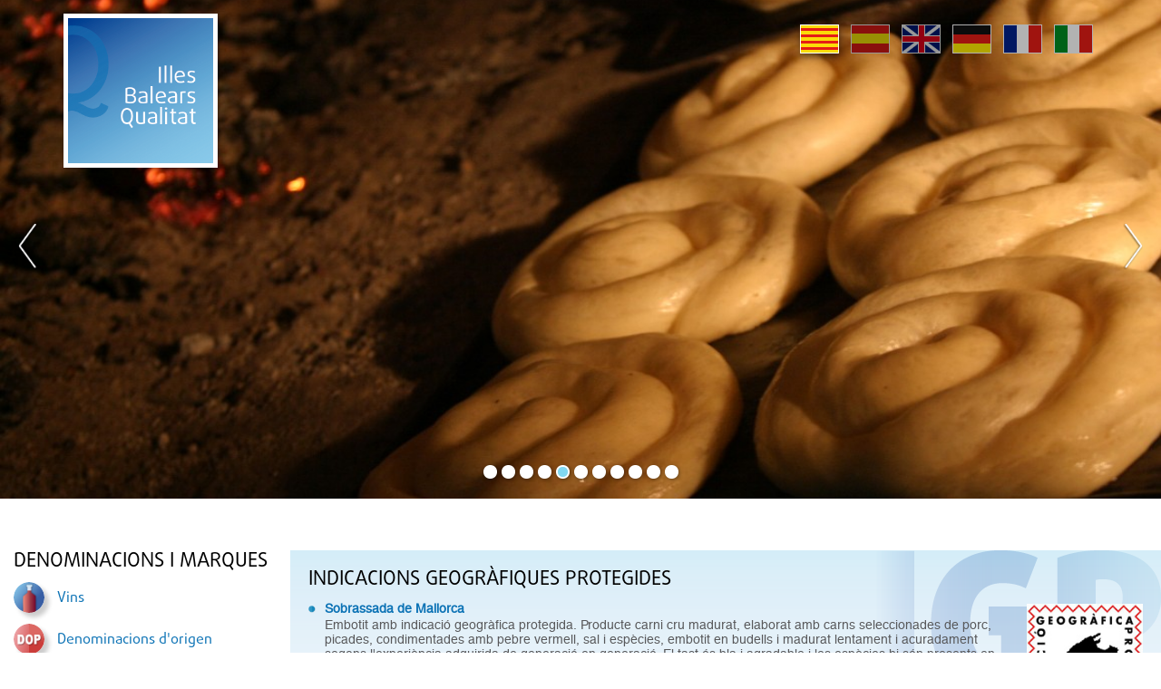

--- FILE ---
content_type: text/html;charset=UTF-8
request_url: http://www.illesbalearsqualitat.es/iquafront/denominacio/llistat/344;jsessionid=7182ACEE0D4F26FFC5D83E129E94676B
body_size: 32796
content:
<!DOCTYPE html>







<html xmlns="http://www.w3.org/1999/xhtml" xml:lang="ca" lang="ca">


<head>
    <meta name="viewport" content="width=device-width, initial-scale=1.0">
	<script src="https://ajax.googleapis.com/ajax/libs/jquery/3.3.1/jquery.min.js"></script>

    <!-- <link type="text/css" rel="stylesheet" href="/estilo/bootstrap.min.css"/> -->
    <!-- <script src="/js/bootstrap.min.js"/></script> -->

	<script type="text/javascript" src="/iquafront/js/utilidades.js.jsp;jsessionid=58B0E798E00BA9F500E0792FE8B95247 "></script>
    <link type="text/css" rel="stylesheet" href="/iquafront/estilo/bootstrap.min.css;jsessionid=58B0E798E00BA9F500E0792FE8B95247"/>
    <link type="text/css" rel="stylesheet" href="/iquafront/estilo/estilo.css;jsessionid=58B0E798E00BA9F500E0792FE8B95247"/>

    <script src="/iquafront/js/bootstrap.min.js;jsessionid=58B0E798E00BA9F500E0792FE8B95247 "></script>

	<script>
		$.noConflict();
		// Code that uses other library's $ can follow here.
	</script>
    
    
        <title>Illes Balears Qualitat - Productes agroalimentaris autòctons, denominacions d'origen i productes de qualitat - Gastronomia balear i rutes gastronòmiques - Oleoturisme - Cuiners i receptes</title>
    
    <meta name="language" content="ca"/>
    <meta http-equiv="Content-Type" content="text/html; charset=UTF-8" lang="ca"/>
    
    
        <meta name="description" lang="ca" content="Web dels productes agroalimentaris, denominacions d'origen i cuina i receptes de les illes balears." />
    
    <meta name="classification" content="IGP, Vino, Vino de la tierra, Calidad, Denominación de Origen, DO, Queso, Sobrasada, Embutidos, Licor, Hierbas, Ginebra, Ensaimada, Ecológica, Integrada, Agrorutas, Alimentos, Baleares, Mallorca, Mahon, Menorca, Ibiza, Formentera, agricultura, gastronomía, alimentos, tradicional, artesano, enoturismo, vino de Mallorca, sobrasada, DOP, DG, oleoturismo, actividades didácticas" />
    
    
        <meta name="keywords" lang="ca" content="Illes balears, denominació origen, productes qualitat, gastronomia, rutes gastronòmiques, oleoturisme, receptes, cuiners, mallorca, menorca, típics" />
    
    <meta name="robots" content="index, follow" />
    
	<link type="text/css" rel="stylesheet" href="/iquafront/estilo/general.css;jsessionid=58B0E798E00BA9F500E0792FE8B95247"/>


<link rel="stylesheet" type="text/css" href="//cdn.jsdelivr.net/npm/slick-carousel@1.8.1/slick/slick.css"/>

<script type="text/javascript" src="//cdn.jsdelivr.net/npm/slick-carousel@1.8.1/slick/slick.js"></script>


    <script src="/iquafront/js/general.js;jsessionid=58B0E798E00BA9F500E0792FE8B95247 "></script>

	<!--[if IE]>
		 
		 <link type="text/css" rel="stylesheet" href="/iquafront/estilo/ie.css;jsessionid=58B0E798E00BA9F500E0792FE8B95247"/>
	<![endif]-->


</head>

<body>
    <div id="principal">

        <!-- CapÃÂ§alera de la pagina -->
        
        <div id="cap" class="container-fluid">
            <div class="row">
                








<div class="cabecera-home">
	<div id="banner_principal" class="carousel" data-ride="carousel">
		

		
			
				
			
			
			
			<div class="item" style="display: block; background-image: url('/iquafront/archivo/1507710;jsessionid=58B0E798E00BA9F500E0792FE8B95247?nom= 11HERBES.jpg&mime=image%2Fjpeg'); height: 100%;"></div>
		
			
			
				
			
			
			<div class="item" style="display: none; background-image: url('/iquafront/archivo/1507709;jsessionid=58B0E798E00BA9F500E0792FE8B95247?nom= 10VI.jpg&mime=image%2Fjpeg'); height: 100%;"></div>
		
			
			
				
			
			
			<div class="item" style="display: none; background-image: url('/iquafront/archivo/1507708;jsessionid=58B0E798E00BA9F500E0792FE8B95247?nom= 9OLIVA.JPG&mime=image%2Fjpeg'); height: 100%;"></div>
		
			
			
				
			
			
			<div class="item" style="display: none; background-image: url('/iquafront/archivo/1507707;jsessionid=58B0E798E00BA9F500E0792FE8B95247?nom= 8RAIM.jpg&mime=image%2Fjpeg'); height: 100%;"></div>
		
			
			
				
			
			
			<div class="item" style="display: none; background-image: url('/iquafront/archivo/1507706;jsessionid=58B0E798E00BA9F500E0792FE8B95247?nom= 7ENSAIMADAC.jpg&mime=image%2Fjpeg'); height: 100%;"></div>
		
			
			
				
			
			
			<div class="item" style="display: none; background-image: url('/iquafront/archivo/1507705;jsessionid=58B0E798E00BA9F500E0792FE8B95247?nom= 6AMETLLA.JPG&mime=image%2Fjpeg'); height: 100%;"></div>
		
			
			
				
			
			
			<div class="item" style="display: none; background-image: url('/iquafront/archivo/1507704;jsessionid=58B0E798E00BA9F500E0792FE8B95247?nom= 5GENERICO.jpg&mime=image%2Fjpeg'); height: 100%;"></div>
		
			
			
				
			
			
			<div class="item" style="display: none; background-image: url('/iquafront/archivo/1507703;jsessionid=58B0E798E00BA9F500E0792FE8B95247?nom= 4SOBRASADA.jpg&mime=image%2Fjpeg'); height: 100%;"></div>
		
			
			
				
			
			
			<div class="item" style="display: none; background-image: url('/iquafront/archivo/1507702;jsessionid=58B0E798E00BA9F500E0792FE8B95247?nom= 3MA%C3%93.jpg&mime=image%2Fjpeg'); height: 100%;"></div>
		
			
			
				
			
			
			<div class="item" style="display: none; background-image: url('/iquafront/archivo/1507701;jsessionid=58B0E798E00BA9F500E0792FE8B95247?nom= 2AT.jpg&mime=image%2Fjpeg'); height: 100%;"></div>
		
			
			
				
			
			
			<div class="item" style="display: none; background-image: url('/iquafront/archivo/1507700;jsessionid=58B0E798E00BA9F500E0792FE8B95247?nom= 1OLI.jpg&mime=image%2Fjpeg'); height: 100%;"></div>
		

	</div>

	<div id="cabecera-logo" onclick="parent.location='/iquafront/;jsessionid=58B0E798E00BA9F500E0792FE8B95247?lang=ca'">
		<div class="container">
			<a class="logo" href="/iquafront/principal.html;jsessionid=58B0E798E00BA9F500E0792FE8B95247?lang=ca"><div class="relleno_logo"></div></a>
			







 










 


<div id="idioma">
    <div class="banderas">
        <a href="/iquafront/denominacio/llistat/344;jsessionid=58B0E798E00BA9F500E0792FE8B95247?lang=ca" class="ca">
            
                <span class="idiome_on"></span>
            
            
        </a>
        <a href="/iquafront/denominacio/llistat/344;jsessionid=58B0E798E00BA9F500E0792FE8B95247?lang=es" class="es">
            
            
                <span class="idiome_off"></span>
            
        </a>
        <a href="/iquafront/denominacio/llistat/344;jsessionid=58B0E798E00BA9F500E0792FE8B95247?lang=en" class="en">
            
            
                <span class="idiome_off"></span>
            
        </a>
        <a href="/iquafront/denominacio/llistat/344;jsessionid=58B0E798E00BA9F500E0792FE8B95247?lang=de" class="de">
            
            
                <span class="idiome_off"></span>
            
        </a>
        <a href="/iquafront/denominacio/llistat/344;jsessionid=58B0E798E00BA9F500E0792FE8B95247?lang=fr" class="fr">
            
            
                <span class="idiome_off"></span>
            
        </a>
        <a href="/iquafront/denominacio/llistat/344;jsessionid=58B0E798E00BA9F500E0792FE8B95247?lang=it" class="it">
            
            
                <span class="idiome_off"></span>
            
        </a> 
    </div>          			
</div>

		</div>
	</div>

	<div class="nav-toggle">
        <div class="nav-icon"></div>
    </div>
</div>

<div class="capa"></div>

            </div>
        </div>
        

        <div id="cos" class="container-fluid">

			<!-- La ruta de la pÃ¡gina -->
            <div class="row">
                <div class="col">
        			<div class="cap_ruta">
        				&nbsp;
        			</div>
                </div>
            </div>

			
				
			

<div class="row contenido_doble">

	
	<!-- Menu de la pagina -->
	
	<div id="cos_menu" class="col-12 col-lg-3 col-menu">
		
			
		







<div class="superior">
	<a class="btnCerrar" href="javascript:void(0)"></a>
	<span>Illes Balears Qualitat</span>
</div>
<div class="item-menu">
	
		<div class="grupo-menu">
			<div class="cos_menu_titol">
				<span class="titol_seccion">Denominacions i marques</span>
			</div>
		</div>

		<ul class="llista_bullet">
			
				<li >
					
						<a href="/iquafront/denominacio/llistat/331;jsessionid=58B0E798E00BA9F500E0792FE8B95247" class="texte_link_menu">
							<div class="menu-item">
								<div class="menu_icon" style="background-image: url('/iquafront/img/menu/menu_331.png;jsessionid=58B0E798E00BA9F500E0792FE8B95247');"></div>
								<div class="menu_texto">
									<span>
										Vins
									</span>
								</div>
							</div>
						</a>
					
					
			
				<li >
					
						<a href="/iquafront/denominacio/llistat/343;jsessionid=58B0E798E00BA9F500E0792FE8B95247" class="texte_link_menu">
							<div class="menu-item">
								<div class="menu_icon" style="background-image: url('/iquafront/img/menu/menu_343.png;jsessionid=58B0E798E00BA9F500E0792FE8B95247');"></div>
								<div class="menu_texto">
									<span>
										Denominacions d&#039;origen
									</span>
								</div>
							</div>
						</a>
					
					
			
				<li >
					
						<a href="/iquafront/denominacio/llistat/344;jsessionid=58B0E798E00BA9F500E0792FE8B95247" class="texte_link_menu">
							<div class="menu-item">
								<div class="menu_icon" style="background-image: url('/iquafront/img/menu/menu_344.png;jsessionid=58B0E798E00BA9F500E0792FE8B95247');"></div>
								<div class="menu_texto">
									<span>
										Indicacions Geogràfiques Protegides
									</span>
								</div>
							</div>
						</a>
					
					
			
				<li >
					
						<a href="/iquafront/denominacio/llistat/345;jsessionid=58B0E798E00BA9F500E0792FE8B95247" class="texte_link_menu">
							<div class="menu-item">
								<div class="menu_icon" style="background-image: url('/iquafront/img/menu/menu_345.png;jsessionid=58B0E798E00BA9F500E0792FE8B95247');"></div>
								<div class="menu_texto">
									<span>
										Begudes Espirituoses
									</span>
								</div>
							</div>
						</a>
					
					
			
				<li >
					
						<a href="/iquafront/denominacio/llistat/348;jsessionid=58B0E798E00BA9F500E0792FE8B95247" class="texte_link_menu">
							<div class="menu-item">
								<div class="menu_icon" style="background-image: url('/iquafront/img/menu/menu_348.png;jsessionid=58B0E798E00BA9F500E0792FE8B95247');"></div>
								<div class="menu_texto">
									<span>
										Marques de Garantia
									</span>
								</div>
							</div>
						</a>
					
					
			
		</ul>
	
		<div class="grupo-menu">
			<div class="cos_menu_titol">
				<span class="titol_seccion">Seccions destacades</span>
			</div>
		</div>

		<ul class="llista_bullet">
			
				<li >
					
					
						<div class="disparador texte_link_menu">
							<div class="menu-item">
								<div class="menu_icon" style="background-image: url('/iquafront/archivo/1507714;jsessionid=58B0E798E00BA9F500E0792FE8B95247?nom=2estadístiques.png&mime=image/png');"></div>
								<div class="menu_texto">
									<span>
										Estadístiques
									</span>
								</div>
							</div>
						</div>
						<div class="menu">
							<ul class="llista_bullet_anidada">
								
									<li>
										<a href="/iquafront/estadistiques;jsessionid=58B0E798E00BA9F500E0792FE8B95247" class="texte_link_menu">
											
											
												Estadístiques
											
										</a>
									</li>
								
									<li>
										<a href="/iquafront/secciones/1511350;jsessionid=58B0E798E00BA9F500E0792FE8B95247?lang=ca" class="texte_link_menu">
											
											
												Estadístiques globals
											
										</a>
									</li>
								
							</ul>
						</div>
					
			
				<li >
					
						<a href="/iquafront/legislacio;jsessionid=58B0E798E00BA9F500E0792FE8B95247" class="texte_link_menu">
							<div class="menu-item">
								<div class="menu_icon" style="background-image: url('/iquafront/archivo/1507713;jsessionid=58B0E798E00BA9F500E0792FE8B95247?nom=1legislació.png&mime=image/png');"></div>
								<div class="menu_texto">
									<span>
										Legislació
									</span>
								</div>
							</div>
						</a>
					
					
			
				<li >
					
					
						<div class="disparador texte_link_menu">
							<div class="menu-item">
								<div class="menu_icon" style="background-image: url('/iquafront/archivo/1507715;jsessionid=58B0E798E00BA9F500E0792FE8B95247?nom=3aliments.png&mime=image/png');"></div>
								<div class="menu_texto">
									<span>
										Aliments Tradicionals
									</span>
								</div>
							</div>
						</div>
						<div class="menu">
							<ul class="llista_bullet_anidada">
								
									<li>
										<a href="/iquafront/aliment-tradicional/info;jsessionid=58B0E798E00BA9F500E0792FE8B95247" class="texte_link_menu">
											
											
												Informació
											
										</a>
									</li>
								
									<li>
										<a href="/iquafront/aliment-tradicional/list;jsessionid=58B0E798E00BA9F500E0792FE8B95247" class="texte_link_menu">
											
											
												Catàleg
											
										</a>
									</li>
								
							</ul>
						</div>
					
			
				<li >
					
						<a href="/iquafront/secciones/1512100;jsessionid=58B0E798E00BA9F500E0792FE8B95247?lang=ca" class="texte_link_menu">
							<div class="menu-item">
								<div class="menu_icon" style="background-image: url('/iquafront/archivo/1511914;jsessionid=58B0E798E00BA9F500E0792FE8B95247?nom=logotip1.jpg&mime=image/jpeg');"></div>
								<div class="menu_texto">
									<span>
										Estudis
									</span>
								</div>
							</div>
						</a>
					
					
			
				<li >
					
						<a href="/iquafront/secciones/1518450;jsessionid=58B0E798E00BA9F500E0792FE8B95247?lang=ca" class="texte_link_menu">
							<div class="menu-item">
								<div class="menu_icon" style="background-image: url('/iquafront/archivo/1518401;jsessionid=58B0E798E00BA9F500E0792FE8B95247?nom=Enoturismo.jpg&mime=image/jpeg');"></div>
								<div class="menu_texto">
									<span>
										Enoturisme
									</span>
								</div>
							</div>
						</a>
					
					
			
				<li >
					
					
						<div class="disparador texte_link_menu">
							<div class="menu-item">
								<div class="menu_icon" style="background-image: url('/iquafront/archivo/1507716;jsessionid=58B0E798E00BA9F500E0792FE8B95247?nom=4gastronomia.png&mime=image/png');"></div>
								<div class="menu_texto">
									<span>
										Gastronomia
									</span>
								</div>
							</div>
						</div>
						<div class="menu">
							<ul class="llista_bullet_anidada">
								
									<li>
										<a href="/iquafront/gastronomia;jsessionid=58B0E798E00BA9F500E0792FE8B95247" class="texte_link_menu">
											
											
												Gastronomía
											
										</a>
									</li>
								
									<li>
										<a href="/iquafront/gastronomia/receptesPerProducte;jsessionid=58B0E798E00BA9F500E0792FE8B95247" class="texte_link_menu">
											
											
												Receptes per producte
											
										</a>
									</li>
								
									<li>
										<a href="/iquafront/gastronomia/receptesPerCocktail;jsessionid=58B0E798E00BA9F500E0792FE8B95247" class="texte_link_menu">
											
											
												Receptes per còctel
											
										</a>
									</li>
								
							</ul>
						</div>
					
			
				<li >
					
					
						<div class="disparador texte_link_menu">
							<div class="menu-item">
								<div class="menu_icon" style="background-image: url('/iquafront/archivo/1507717;jsessionid=58B0E798E00BA9F500E0792FE8B95247?nom=5agrorutes.png&mime=image/png');"></div>
								<div class="menu_texto">
									<span>
										Agrorutes
									</span>
								</div>
							</div>
						</div>
						<div class="menu">
							<ul class="llista_bullet_anidada">
								
									<li>
										<a href="/iquafront/agrorutes/producte;jsessionid=58B0E798E00BA9F500E0792FE8B95247" class="texte_link_menu">
											
											
												Cerca per producte
											
										</a>
									</li>
								
									<li>
										<a href="/iquafront/agrorutes/zona;jsessionid=58B0E798E00BA9F500E0792FE8B95247" class="texte_link_menu">
											
											
												Cerca per zona
											
										</a>
									</li>
								
							</ul>
						</div>
					
			
				<li >
					
					
						<div class="disparador texte_link_menu">
							<div class="menu-item">
								<div class="menu_icon" style="background-image: url('/iquafront/archivo/1507718;jsessionid=58B0E798E00BA9F500E0792FE8B95247?nom=6oleorutes.png&mime=image/png');"></div>
								<div class="menu_texto">
									<span>
										Oleorutes
									</span>
								</div>
							</div>
						</div>
						<div class="menu">
							<ul class="llista_bullet_anidada">
								
									<li>
										<a href="/iquafront/oleoturisme;jsessionid=58B0E798E00BA9F500E0792FE8B95247" class="texte_link_menu">
											
											
												Oleorutes
											
										</a>
									</li>
								
									<li>
										<a href="/iquafront/oleoturisme/llistatOlivarsOliveres;jsessionid=58B0E798E00BA9F500E0792FE8B95247" class="texte_link_menu">
											
											
												Olivars i oliveres
											
										</a>
									</li>
								
									<li>
										<a href="/iquafront/oleoturisme/llistatRutes;jsessionid=58B0E798E00BA9F500E0792FE8B95247" class="texte_link_menu">
											
											
												Rutes
											
										</a>
									</li>
								
									<li>
										<a href="/iquafront/oleoturisme/tafones;jsessionid=58B0E798E00BA9F500E0792FE8B95247" class="texte_link_menu">
											
											
												Visita a tafones
											
										</a>
									</li>
								
									<li>
										<a href="/iquafront/oleoturisme/llistatAgroturismes;jsessionid=58B0E798E00BA9F500E0792FE8B95247" class="texte_link_menu">
											
											
												Agroturismes
											
										</a>
									</li>
								
									<li>
										<a href="/iquafront/oleoturisme/llistatRestaurants;jsessionid=58B0E798E00BA9F500E0792FE8B95247" class="texte_link_menu">
											
											
												Restaurants
											
										</a>
									</li>
								
									<li>
										<a href="/iquafront/oleoturisme/establimentsdor;jsessionid=58B0E798E00BA9F500E0792FE8B95247" class="texte_link_menu">
											
											
												Establiments d&#039;Or oleorutes
											
										</a>
									</li>
								
							</ul>
						</div>
					
			
				<li >
					
					
						<div class="disparador texte_link_menu">
							<div class="menu-item">
								<div class="menu_icon" style="background-image: url('/iquafront/archivo/1507720;jsessionid=58B0E798E00BA9F500E0792FE8B95247?nom=8recursos.png&mime=image/png');"></div>
								<div class="menu_texto">
									<span>
										Recursos
									</span>
								</div>
							</div>
						</div>
						<div class="menu">
							<ul class="llista_bullet_anidada">
								
									<li>
										<a href="/iquafront/recursos/activitats;jsessionid=58B0E798E00BA9F500E0792FE8B95247" class="texte_link_menu">
											
											
												Activitats
											
										</a>
									</li>
								
									<li>
										<a href="/iquafront/recursos/unitatsDidactiques;jsessionid=58B0E798E00BA9F500E0792FE8B95247" class="texte_link_menu">
											
											
												Unitats didàctiques
											
										</a>
									</li>
								
									<li>
										<a href="/iquafront/infografia/llistat;jsessionid=58B0E798E00BA9F500E0792FE8B95247" class="texte_link_menu">
											
											
												Infografies
											
										</a>
									</li>
								
									<li>
										<a href="/iquafront/recursos/llibresConsulta;jsessionid=58B0E798E00BA9F500E0792FE8B95247" class="texte_link_menu">
											
											
												Llibres de consulta
											
										</a>
									</li>
								
							</ul>
						</div>
					
			
				<li >
					
					
						<div class="disparador texte_link_menu">
							<div class="menu-item">
								<div class="menu_icon" style="background-image: url('/iquafront/archivo/1507721;jsessionid=58B0E798E00BA9F500E0792FE8B95247?nom=9galeria.png&mime=image/png');"></div>
								<div class="menu_texto">
									<span>
										Galeria d&#039;imatges
									</span>
								</div>
							</div>
						</div>
						<div class="menu">
							<ul class="llista_bullet_anidada">
								
									<li>
										<a href="/iquafront/galeria/llistatGaleries/104;jsessionid=58B0E798E00BA9F500E0792FE8B95247" class="texte_link_menu">
											
											
												Vídeos
											
										</a>
									</li>
								
									<li>
										<a href="/iquafront/galeria/105/25;jsessionid=58B0E798E00BA9F500E0792FE8B95247" class="texte_link_menu">
											
											
												Pósters
											
										</a>
									</li>
								
									<li>
										<a href="/iquafront/galeria/llistatGaleries/101;jsessionid=58B0E798E00BA9F500E0792FE8B95247" class="texte_link_menu">
											
											
												Productes
											
										</a>
									</li>
								
									<li>
										<a href="/iquafront/galeria/103/15;jsessionid=58B0E798E00BA9F500E0792FE8B95247" class="texte_link_menu">
											
											
												Actualitat
											
										</a>
									</li>
								
							</ul>
						</div>
					
			
				<li >
					
						<a href="/iquafront/iqua;jsessionid=58B0E798E00BA9F500E0792FE8B95247" class="texte_link_menu">
							<div class="menu-item">
								<div class="menu_icon" style="background-image: url('/iquafront/archivo/1507722;jsessionid=58B0E798E00BA9F500E0792FE8B95247?nom=10IQUA.png&mime=image/png');"></div>
								<div class="menu_texto">
									<span>
										IQUA
									</span>
								</div>
							</div>
						</a>
					
					
			
				<li >
					
						<a href="/iquafront/preguntes;jsessionid=58B0E798E00BA9F500E0792FE8B95247" class="texte_link_menu">
							<div class="menu-item">
								<div class="menu_icon" style="background-image: url('/iquafront/archivo/1507723;jsessionid=58B0E798E00BA9F500E0792FE8B95247?nom=11preguntes.png&mime=image/png');"></div>
								<div class="menu_texto">
									<span>
										Preguntes
									</span>
								</div>
							</div>
						</a>
					
					
			
				<li >
					
						<a href="/iquafront/enlace;jsessionid=58B0E798E00BA9F500E0792FE8B95247" class="texte_link_menu">
							<div class="menu-item">
								<div class="menu_icon" style="background-image: url('/iquafront/archivo/1507724;jsessionid=58B0E798E00BA9F500E0792FE8B95247?nom=12enllaços.png&mime=image/png');"></div>
								<div class="menu_texto">
									<span>
										Enllaços
									</span>
								</div>
							</div>
						</a>
					
					
			
				<li >
					
						<a href="/iquafront/evento;jsessionid=58B0E798E00BA9F500E0792FE8B95247" class="texte_link_menu">
							<div class="menu-item">
								<div class="menu_icon" style="background-image: url('/iquafront/archivo/1507725;jsessionid=58B0E798E00BA9F500E0792FE8B95247?nom=13agenda.png&mime=image/png');"></div>
								<div class="menu_texto">
									<span>
										Agenda d&#039;esdeveniments
									</span>
								</div>
							</div>
						</a>
					
					
			
		</ul>
	
</div>

<input type="hidden" id="menu_show" value="0"/>
<input type="hidden" id="currentElement" value="0"/>

		<div class="clear"></div>
	</div>
	

	<!-- Contingut de la pagina -->
	<div id="contenido" class="col-12 col-lg-9 col-contingut-2" >
		










<div id="cos_dop" class="cos_contingut_llarg IGP">
	<div id="cos_dop_llistat" class="caixa container-fluid">
		
			<div class="row">
				<div class="col-12">
					<div class="caixa_titol">
						<div class="texte_titol">
							<span class="titol_seccion">Indicacions Geogràfiques Protegides</span>
						</div>
					</div>
				</div>
			</div>
			
				
					<div class="llistat_denominacions row llistat">
						<div class="col-12 col-md-8 col-lg-10 llistat-item">
							<div class="punto"></div>
							<div class="datos">
							

							

							<a href="/iquafront/producte/352;jsessionid=58B0E798E00BA9F500E0792FE8B95247 " class="texte_link">
								Sobrassada de Mallorca
							</a>

							<div class="descripcio_denominacions">
								<p>Embotit amb indicaci&oacute; geogr&agrave;fica protegida. Producte carni cru madurat, elaborat amb carns seleccionades de porc, picades, condimentades amb pebre vermell, sal i esp&egrave;cies, embotit en budells i madurat lentament i acuradament segons l'experi&egrave;ncia adquirida de generaci&oacute; en generaci&oacute;. El tast &eacute;s bla i agradable i les esp&egrave;cies hi s&oacute;n presents en el regust.</p>
							</div>
							</div>
						</div>
						<div class="col-12 col-md-4 col-lg-2 foto-producte">
							<a href="/iquafront/producte/352;jsessionid=58B0E798E00BA9F500E0792FE8B95247">
								<img src="/iquafront/archivo/1484881;jsessionid=58B0E798E00BA9F500E0792FE8B95247?nom= SobrassadadeMallorca.jpg&amp;mime=image%2Fjpeg" class="derecha" alt="Sobrassada de Mallorca - Illes Balears - Productes agroalimentaris, denominacions d'origen i gastronomia balear" title="Sobrassada de Mallorca - Illes Balears - Productes agroalimentaris, denominacions d'origen i gastronomia balear" />
							</a>
						</div>
					</div>
				
			
				
					<div class="llistat_denominacions row llistat">
						<div class="col-12 col-md-8 col-lg-10 llistat-item">
							<div class="punto"></div>
							<div class="datos">
							

							

							<a href="/iquafront/producte/357;jsessionid=58B0E798E00BA9F500E0792FE8B95247 " class="texte_link">
								Ensaïmada de Mallorca
							</a>

							<div class="descripcio_denominacions">
								<p>Producte amb indicaci&oacute; geogr&agrave;fica protegida, definit per Josep Pla com "la cosa m&eacute;s lleugera, a&egrave;ria i delicada de la rebosteria d'aquest pa&iacute;s". La seva singular forma d'espiral la diferencia de qualsevol altre past&iacute;s. Es presenta en diferents mides i pot ser llisa o farcida de cabell d'&agrave;ngel.</p>
							</div>
							</div>
						</div>
						<div class="col-12 col-md-4 col-lg-2 foto-producte">
							<a href="/iquafront/producte/357;jsessionid=58B0E798E00BA9F500E0792FE8B95247">
								<img src="/iquafront/archivo/1485098;jsessionid=58B0E798E00BA9F500E0792FE8B95247?nom= LogoEnsaimada.jpg&amp;mime=image%2Fjpeg" class="derecha" alt="Ensaïmada de Mallorca - Illes Balears - Productes agroalimentaris, denominacions d'origen i gastronomia balear" title="Ensaïmada de Mallorca - Illes Balears - Productes agroalimentaris, denominacions d'origen i gastronomia balear" />
							</a>
						</div>
					</div>
				
			
				
					<div class="llistat_denominacions row llistat">
						<div class="col-12 col-md-8 col-lg-10 llistat-item">
							<div class="punto"></div>
							<div class="datos">
							

							

							<a href="/iquafront/producte/1490850;jsessionid=58B0E798E00BA9F500E0792FE8B95247 " class="texte_link">
								Ametlla de Mallorca
							</a>

							<div class="descripcio_denominacions">
								“Almendra de Mallorca”, “Almendra Mallorquina”, “Ametlla de Mallorca” o “Ametlla Mallorquina” són els noms pels quals es coneix el fruit de l’ametller (Prunus amygdalus), tradicional de l’illa de Mallorca, que es destina al consum humà i que es presenta cru o torrat, amb o sense pell.
							</div>
							</div>
						</div>
						<div class="col-12 col-md-4 col-lg-2 foto-producte">
							<a href="/iquafront/producte/1490850;jsessionid=58B0E798E00BA9F500E0792FE8B95247">
								<img src="/iquafront/archivo/1490619;jsessionid=58B0E798E00BA9F500E0792FE8B95247?nom= Logotipo+AM+IGP+2024_P%C3%A1gina_01.jpg&amp;mime=image%2Fjpeg" class="derecha" alt="Ametlla de Mallorca - Illes Balears - Productes agroalimentaris, denominacions d'origen i gastronomia balear" title="Ametlla de Mallorca - Illes Balears - Productes agroalimentaris, denominacions d'origen i gastronomia balear" />
							</a>
						</div>
					</div>
				
			
				
					<div class="llistat_denominacions row llistat">
						<div class="col-12 col-md-8 col-lg-10 llistat-item">
							<div class="punto"></div>
							<div class="datos">
							

							

							<a href="/iquafront/producte/1513800;jsessionid=58B0E798E00BA9F500E0792FE8B95247 " class="texte_link">
								Oli d&#039;Eivissa
							</a>

							<div class="descripcio_denominacions">
								L’Oli d’Eivissa és un oli d’oliva verge extra obtingut exclusivament per procediments mecànics dels fruits de l’olivera (Olea europea, L.). Són olis afruitats verds, d’intensitat mitjana o intensa. En boca presenten un nivell d’amargor i de picantor entre lleugera i mitjana. 
							</div>
							</div>
						</div>
						<div class="col-12 col-md-4 col-lg-2 foto-producte">
							<a href="/iquafront/producte/1513800;jsessionid=58B0E798E00BA9F500E0792FE8B95247">
								<img src="/iquafront/archivo/1513668;jsessionid=58B0E798E00BA9F500E0792FE8B95247?nom= 4.jpg&amp;mime=image%2Fjpeg" class="derecha" alt="Oli d&#039;Eivissa - Illes Balears - Productes agroalimentaris, denominacions d'origen i gastronomia balear" title="Oli d&#039;Eivissa - Illes Balears - Productes agroalimentaris, denominacions d'origen i gastronomia balear" />
							</a>
						</div>
					</div>
				
			
				
					<div class="llistat_denominacions row llistat">
						<div class="col-12 col-md-8 col-lg-10 llistat-item">
							<div class="punto"></div>
							<div class="datos">
							

							

							<a href="/iquafront/producte/1527500;jsessionid=58B0E798E00BA9F500E0792FE8B95247 " class="texte_link">
								Oli de Menorca
							</a>

							<div class="descripcio_denominacions">
								L’ "Oli de Menorca / Aceite de Menorca” és un oli d’oliva verge extra ecològic, o en conversió, obtingut del fruit de l’olivera (Olea europaea, L.) exclusivament per procediments mecànics. És un oli afruitat verd, d’intensitat mitjana o alta i en boca presenta sabors amargs i sensacions picants, entre lleugers i mitjans. Aquestes característiques permeten classificar-lo com a un oli equilibrat.
							</div>
							</div>
						</div>
						<div class="col-12 col-md-4 col-lg-2 foto-producte">
							<a href="/iquafront/producte/1527500;jsessionid=58B0E798E00BA9F500E0792FE8B95247">
								<img src="/iquafront/archivo/1527408;jsessionid=58B0E798E00BA9F500E0792FE8B95247?nom= foto+web_2.png&amp;mime=image%2Fpng" class="derecha" alt="Oli de Menorca - Illes Balears - Productes agroalimentaris, denominacions d'origen i gastronomia balear" title="Oli de Menorca - Illes Balears - Productes agroalimentaris, denominacions d'origen i gastronomia balear" />
							</a>
						</div>
					</div>
				
			
		
		
	</div>
</div>

	</div>


</div>


        </div>
    </div>
    
	<div id="peu">
		<!-- Peu de la pagina -->
		








<div class="container peu_container">
	<div class="row textes">
		<a href="/iquafront/accessibilitat;jsessionid=58B0E798E00BA9F500E0792FE8B95247?lang=ca" class="texte_link_iqua">
		Accessibilitat
		</a>
		&nbsp;&#8226;&nbsp;
		<a href="/iquafront/agro_rss;jsessionid=58B0E798E00BA9F500E0792FE8B95247" target="_blank" class="texte_link_iqua">
		RSS1
		</a>
		&nbsp;&#8226;&nbsp;
		<a href="/iquafront/iqua;jsessionid=58B0E798E00BA9F500E0792FE8B95247?lang=ca" class="texte_link_iqua">
		&copy;&nbsp;
		IQUA
		&nbsp;
		Institut de Qualitat Agroalimentària
		</a>
	</div>
	<div class="row imatge">
		<div>
			<img src="/iquafront/archivo/1486423;jsessionid=58B0E798E00BA9F500E0792FE8B95247?nom= Logo+Conselleria+JPG.jpg&mime=image%2Fjpeg" alt="Logo Govern"  />
		</div>
	</div>
</div>

	</div>
    

    <script type="text/javascript">
        var gaJsHost = (("https:" == document.location.protocol) ? "https://ssl." : "http://www.");
        document.write(unescape("%3Cscript src='" + gaJsHost + "google-analytics.com/ga.js' type='text/javascript'%3E%3C/script%3E"));
    </script>
    <script type="text/javascript">
        var pageTracker = _gat._getTracker("UA-4877332-1");
        pageTracker._initData();
        pageTracker._trackPageview();
    </script>
	<script type="text/javascript">
		var addthis_share =
		{
		   // ... members go here
		}
		var addthis_config =
		{
		   // ... members go here
		}
	</script>
	<!-- Go to www.addthis.com/dashboard to customize your tools -->
	<script type="text/javascript" src="//s7.addthis.com/js/300/addthis_widget.js#pubid=ra-5b6022a96a45a84b"></script>
</body>

</html>
